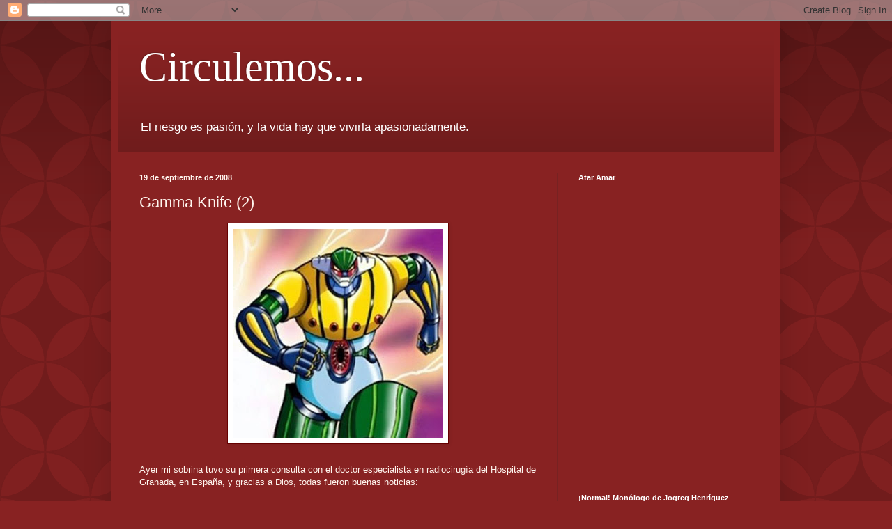

--- FILE ---
content_type: text/html; charset=utf-8
request_url: https://www.google.com/recaptcha/api2/aframe
body_size: 268
content:
<!DOCTYPE HTML><html><head><meta http-equiv="content-type" content="text/html; charset=UTF-8"></head><body><script nonce="F2SOJcHwKH2Gmqd3BbplRw">/** Anti-fraud and anti-abuse applications only. See google.com/recaptcha */ try{var clients={'sodar':'https://pagead2.googlesyndication.com/pagead/sodar?'};window.addEventListener("message",function(a){try{if(a.source===window.parent){var b=JSON.parse(a.data);var c=clients[b['id']];if(c){var d=document.createElement('img');d.src=c+b['params']+'&rc='+(localStorage.getItem("rc::a")?sessionStorage.getItem("rc::b"):"");window.document.body.appendChild(d);sessionStorage.setItem("rc::e",parseInt(sessionStorage.getItem("rc::e")||0)+1);localStorage.setItem("rc::h",'1768595851433');}}}catch(b){}});window.parent.postMessage("_grecaptcha_ready", "*");}catch(b){}</script></body></html>